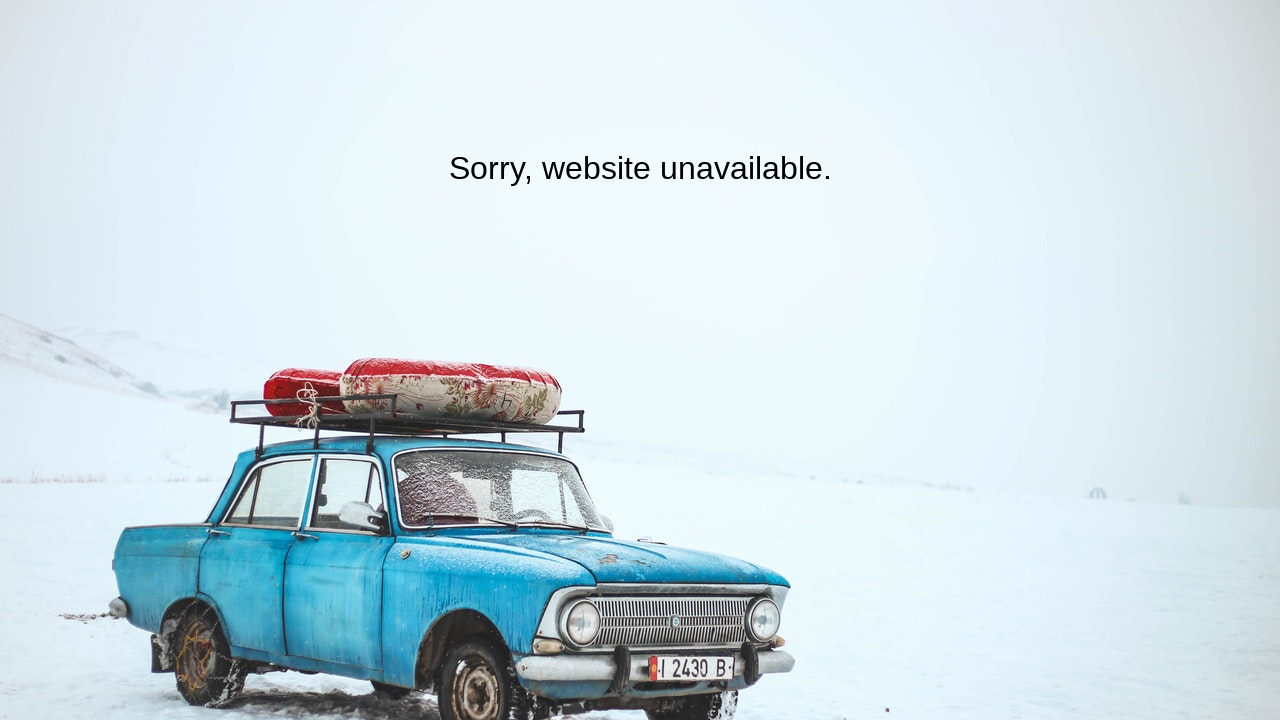

--- FILE ---
content_type: text/html; charset=UTF-8
request_url: https://aa-locks.com/commercial-locksmith-orange-county
body_size: 421
content:
<!doctype html>
<html lang="en">
    <head>

        <meta name="viewport" content="width=device-width, initial-scale=1">
        <title>Dashboard</title>

        <meta http-equiv="Content-Type" content="text/html; charset=UTF-8"/>
        <meta charset="utf-8"/>
        <meta http-equiv="Cache-control" content="public"/>

        <link rel="icon" type="image/x-icon" href="https://sfo2-server.docxsite.com/docxsite/cdn/images/docxsite-logo.png" />
        <link rel="shortcut icon" href="https://sfo2-server.docxsite.com/docxsite/cdn/images/docxsite-logo.png"/>
        <link rel="apple-touch-icon" href="https://sfo2-server.docxsite.com/docxsite/cdn/images/docxsite-logo.png"/>
        <link rel="apple-touch-icon-precomposed" href="https://sfo2-server.docxsite.com/docxsite/cdn/images/docxsite-logo.png"/>

        

        <style>

        html,body {
            height:100%;
            margin:0
        }

        body {
                background-image:url(https://sfo2-server.docxsite.com/docxsite/cdn/images/error.jpeg);
                background-repeat: no-repeat;
                background-size: cover;
                font-family: -apple-system, BlinkMacSystemFont, "Segoe UI", Roboto, Helvetica, Arial, sans-serif, "Apple Color Emoji", "Segoe UI Emoji", "Segoe UI Symbol";
                -webkit-font-smoothing: antialiased;
                font-size: 14px;
                font-weight: 300;
            } 
        div {

                text-align: center;
                font-size: 32px;
                padding-top: 150px;
                color: 
            }

        </style>

    </head>
    <body>

        <div>

          Sorry, website unavailable.
        </div>

    </body>
</html>
